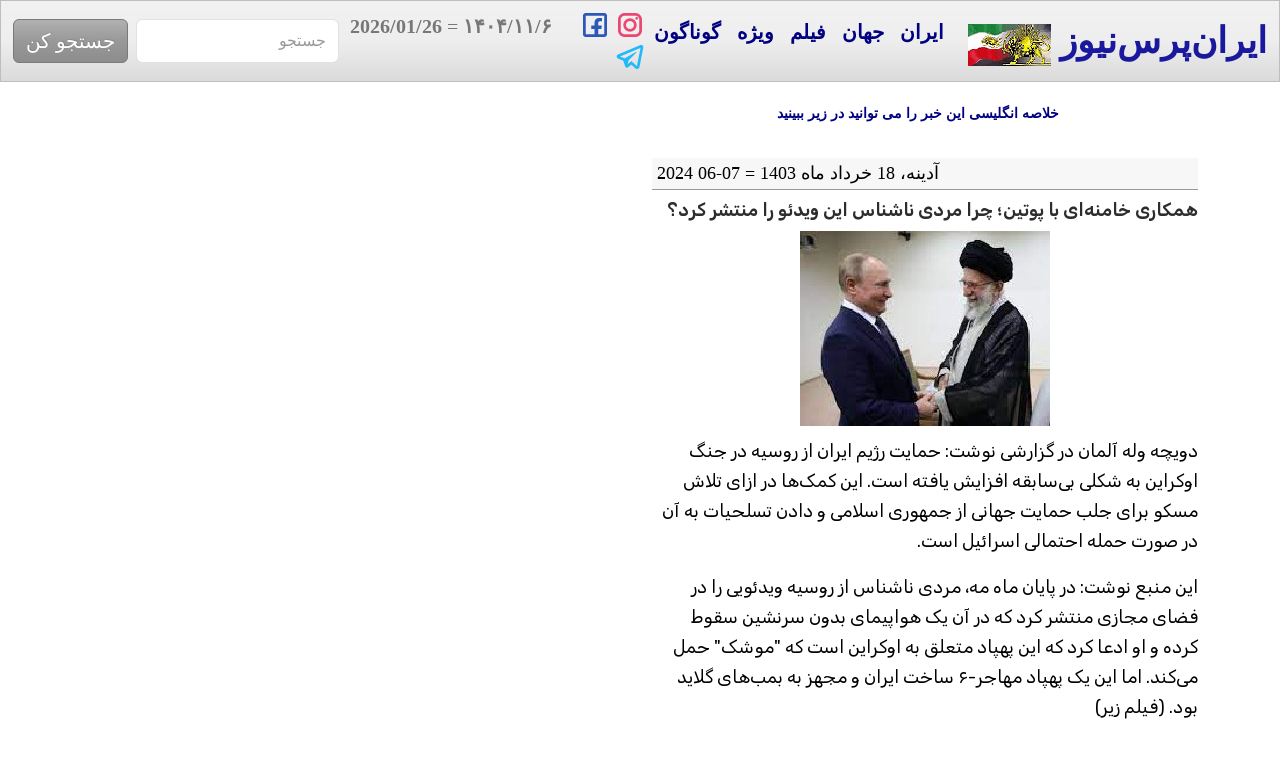

--- FILE ---
content_type: text/html; charset=UTF-8
request_url: https://www.iranpressnews.com/source/237404.htm
body_size: 7781
content:
<!DOCTYPE html
  PUBLIC "-//W3C//DTD XHTML 1.0 Strict//EN" "https://www.w3.org/TR/xhtml1/DTD/xhtml1-strict.dtd">
<html lang="fa">
<head>
<meta http-equiv="Content-Type" content="text/html; charset=utf-8" />
  <meta name="viewport" content="width=device-width, initial-scale=1.0">
<title>IranPressNews : ايران پرس نيوز اخبار ايران و جهان</title>
<meta name="keywords" content="IranPressNews, Iran, Press, News, World News, Persian, فارسی" />
<meta name="description" content="Iran Press News provides daily report and updated news about global and Iran events  : " />
<link rel="stylesheet" href="/css/slab/bootstrap.rtl.min.css">
<link rel="stylesheet" href="/css/slab/bootstrap-icons.min.css">
<script src="/css/slab/bootstrap.bundle.min.js"></script>
<script src="/css/slab/jquery-3.5.1.slim.min.js"></script>

<link rel="stylesheet" href="/styles-site.css" type="text/css" />
<link rel="stylesheet" href="/web4.css" type="text/css" />
<link rel="shortcut icon" href="/favicon.ico" />
<link rel="alternate" type="application/rss+xml" title="RSS 1.0"  href="/index.xml" />

<link rel="preconnect" href="https://fonts.googleapis.com">
<link rel="preconnect" href="https://fonts.gstatic.com" crossorigin>
<link href="https://fonts.googleapis.com/css2?family=Lalezar&display=swap" rel="stylesheet">
<link href="https://fonts.googleapis.com/css2?family=Rubik:ital,wght@0,300..900;1,300..900&display=swap" rel="stylesheet">

<style>
/* 2025 */

.b-round{
border-radius: 15px; 
}

.a-row{
background: linear-gradient(to bottom, #ffffff, #f0fbfc);
}

.b-row{
background: linear-gradient(to bottom, #ffffff, #ebebeb);
}

.rb-row {
    background: linear-gradient(to bottom, #f0fbfc, #FFFFFF);
}


.n-row{
background: linear-gradient(to bottom, #ffffff, #ffffff);
}

.img-rounded {
  -webkit-border-radius: 6px;
     -moz-border-radius: 6px;
          border-radius: 6px;
}
.mvh{font-size:16px;background-color:#FFFFC0;}
.mvb{font-size:14px;background-color:#FFFFD9;}

.cmh{font-size:16px; background-color:#D8F7D3;}
.cmb{color:#000000;font-size:14px;background-color:#f4faf2;}

.vih{font-size:16px;  font-style: bold; background-color:#d1e3ff;}
.vib{font-size:14px;background-color:#edf4ff;}

.arh{font-size:16px; font-style: bold; background-color:#E7E7CF;}
.arb{font-size:16px; background-color:#F4F4E4;}
.arm{font-size:14px; background-color:#F4F4E4;}

.ipnh{font-size:16px; color:#FFFFFF;font-style: bold; background-color:#2205a6;}
.ipnb{font-size:16px; background-color:#FFFFFF;}
.ipnm{font-size:14px; background-color:#FFFFFF;}

.news-title-a{
padding: 10px;
  font-family: "Lalezar", system-ui;
  font-style: normal;
  font-weight: 500;
font-size:30px;
}

.news-title-b {
  font-family: "Rubik", sans-serif;
  font-optical-sizing: auto;
  font-weight: 600;
  font-style: bold;
font-size:18px;
}

.news-title-c {
  font-family: "Rubik", sans-serif;
line-height: 1.7;
  font-optical-sizing: auto;
  font-weight: 400;
  font-style: normal;
font-size:18px;
}

.news-body-a {
  font-family: "Rubik", sans-serif;
line-height: 1.7;
  font-optical-sizing: auto;
  font-weight: 300;
  font-style: Normal;
font-size:18px;
}

.image-x{
    width: 100%; /* Full width of the column */
    height: 430px; /* Set a fixed height for all images */
    overflow: hidden; /* Hide overflow */
    display: flex; /* Use flexbox for centering */
    justify-content: center; /* Center horizontally */
    align-items: center; /* Center vertically */
}

.image-x img {
    width: 100%; 
    height: 100%; 
    object-fit: cover;
}


.image-container {
    width: 100%; /* Full width of the column */
    height: 200px; /* Set a fixed height for all images */
    overflow: hidden; /* Hide overflow */
    display: flex; /* Use flexbox for centering */
    justify-content: center; /* Center horizontally */
    align-items: center; /* Center vertically */
}

.image-container img {
    width: 100%; 
    height: 100%; 
    object-fit: cover;
}


        .gradient-hr {
            width: 80%; /* 50% of the page width */
            height: 3px; /* Thickness of the line */
            border: none; /* Remove default border */
            background: linear-gradient(to bottom, gray, #bfbfbf); /* Vertical gradient colors */
            margin: 20px auto; /* Center the line */

</style>


<script async custom-element="amp-ad" src="https://cdn.ampproject.org/v0/amp-ad-0.1.js"></script>

<meta name="google-site-verification" content="rgBwxUe0jKnlpjSodfOWMF8a0oUgfc8Nes88oPQBGvQ" />
<script src="https://www.google-analytics.com/urchin.js" type="text/javascript">
</script>
<script type="text/javascript">
_uacct = "UA-133084-3";
urchinTracker();
</script>
</head>

<body>
<nav dir="RTL" class="navbar navbar-inverse navbar-expand-lg bg-light sticky-top" data-bs-theme="light">
  <div class="container-fluid">
    <a class="navbar-brand mc-mitra-T" style="font-size: 36px;color: #1A199E;" href="/"> ایران‌پرس‌نیوز
<img class="img" border="0" src="/source/images/fixd/logo-s.png" />
</a>
    <button class="navbar-toggler" type="button" data-bs-toggle="collapse" data-bs-target="#navbarColor03" aria-controls="navbarColor03" aria-expanded="false" aria-label="Toggle navigation">
      <span class="navbar-toggler-icon"></span>
    </button>
    <div class="collapse navbar-collapse" id="navbarColor03">
      <ul class="navbar-nav me-auto">
        <!-- li class="nav-item">
          <a class="nav-link active mc-mitra-LT" href="#">برگ نخست
            <span class="visually-hidden">(current)</span>
          </a>
        </li -->
        <li class="nav-item">
          <b><a class="nav-link mc-mitra-LT" href="/source/cat_iran.htm">ایران</a></b>
        </li>
        <li class="nav-item mc-mitra-LT">
          <b><a class="nav-link" href="/source/cat_world.htm">جهان</a></b>
        </li>
        <li class="nav-item">
          <b><a class="nav-link mc-mitra-LT" href="/source/cat_film.htm">فیلم</a></b>
        </li>
        <li class="nav-item">
          <b><a class="nav-link mc-mitra-LT" href="/source/cat_special.htm">ویژه</a></b>
        </li>
        <li class="nav-item">
          <b><a class="nav-link mc-mitra-LT" href="/source/cat_etc.htm">گوناگون</a></b>
        </li>

<li class="nav-item">
<span class="hdl-headertop-holder">

            <a title="ما را در اینستاگرام دنبال کنید" href="https://www.instagram.com/iran.press.news" class="hdl-social"><svg xmlns="http://www.w3.org/2000/svg" x="0px" y="0px" width="32" height="32" viewBox="0,0,256,256"><g fill="#ec4672" fill-rule="nonzero" stroke="none" stroke-width="1" stroke-linecap="butt" stroke-linejoin="miter" stroke-miterlimit="10" stroke-dasharray="" stroke-dashoffset="0" font-family="none" font-weight="none" font-size="none" text-anchor="none" style="mix-blend-mode: normal"><g transform="scale(10.66667,10.66667)"><path d="M8,3c-2.757,0 -5,2.243 -5,5v8c0,2.757 2.243,5 5,5h8c2.757,0 5,-2.243 5,-5v-8c0,-2.757 -2.243,-5 -5,-5zM8,5h8c1.654,0 3,1.346 3,3v8c0,1.654 -1.346,3 -3,3h-8c-1.654,0 -3,-1.346 -3,-3v-8c0,-1.654 1.346,-3 3,-3zM17,6c-0.55228,0 -1,0.44772 -1,1c0,0.55228 0.44772,1 1,1c0.55228,0 1,-0.44772 1,-1c0,-0.55228 -0.44772,-1 -1,-1zM12,7c-2.757,0 -5,2.243 -5,5c0,2.757 2.243,5 5,5c2.757,0 5,-2.243 5,-5c0,-2.757 -2.243,-5 -5,-5zM12,9c1.654,0 3,1.346 3,3c0,1.654 -1.346,3 -3,3c-1.654,0 -3,-1.346 -3,-3c0,-1.654 1.346,-3 3,-3z"></path></g></g></svg></a>
            <a title="ما را در فیسبوک دنبال کنید" href="https://www.fb.com/iranpressnews.org" class="hdl-social"><svg xmlns="http://www.w3.org/2000/svg" x="0px" y="0px" width="32" height="32" viewBox="0,0,256,256"><g fill="#2b58b9" fill-rule="nonzero" stroke="none" stroke-width="1" stroke-linecap="butt" stroke-linejoin="miter" stroke-miterlimit="10" stroke-dasharray="" stroke-dashoffset="0" font-family="none" font-weight="none" font-size="none" text-anchor="none" style="mix-blend-mode: normal"><g transform="scale(10.66667,10.66667)"><path d="M5,3c-1.103,0 -2,0.897 -2,2v14c0,1.103 0.897,2 2,2h6.62109h2.79297h4.58594c1.103,0 2,-0.897 2,-2v-14c0,-1.103 -0.897,-2 -2,-2zM5,5h14l0.00195,14h-4.58789v-3.96484h2.36524l0.35156,-2.72461h-2.70117v-1.73633c0,-0.788 0.21961,-1.32031 1.34961,-1.32031h1.42773v-2.43164c-0.695,-0.071 -1.3928,-0.10552 -2.0918,-0.10352c-2.074,0 -3.49414,1.26584 -3.49414,3.58984v2.00586h-2.34375v2.72461h2.34375v3.96094h-6.62109z"></path></g></g></svg></a>
            <a title="با ما در تلگرام در ارتباط باشید" href="https://t.me/iranpressnewscom" class="hdl-social"><svg xmlns="http://www.w3.org/2000/svg" x="0px" y="0px" width="32" height="32" viewBox="0,0,256,256"><g fill="#22b9fa" fill-rule="nonzero" stroke="none" stroke-width="1" stroke-linecap="butt" stroke-linejoin="miter" stroke-miterlimit="10" stroke-dasharray="" stroke-dashoffset="0" font-family="none" font-weight="none" font-size="none" text-anchor="none" style="mix-blend-mode: normal"><g transform="scale(10.66667,10.66667)"><path d="M20.57227,3.01172c-0.33237,-0.03525 -0.69364,0.01666 -1.05664,0.16016c-0.45,0.177 -7.50122,3.14316 -14.07422,5.91016l-2.17188,0.91406c-0.841,0.341 -1.26562,0.89558 -1.26562,1.64258c0,0.523 0.22134,1.23239 1.27734,1.65039l3.66602,1.46875c0.317,0.951 1.05328,3.15909 1.23828,3.74609c0.11,0.348 0.38784,1.22469 1.08984,1.42969c0.144,0.049 0.29427,0.07422 0.44727,0.07422c0.443,0 0.76197,-0.20617 0.91797,-0.32617l2.33008,-1.9707l2.83008,2.61719c0.109,0.111 0.68594,0.67188 1.46094,0.67188c0.967,0 1.70051,-0.80498 1.85352,-1.58398c0.083,-0.427 2.8125,-14.12895 2.8125,-14.12695c0.245,-1.099 -0.19552,-1.66911 -0.47852,-1.91211c-0.2425,-0.2075 -0.54458,-0.32998 -0.87695,-0.36523zM19.91016,5.17188c-0.377,1.89 -2.43214,12.20636 -2.74414,13.69336l-4.13672,-3.82617l-2.80664,2.37695l0.77734,-3.04102c0,0 5.36255,-5.42814 5.68555,-5.74414c0.26,-0.253 0.31445,-0.34169 0.31445,-0.42969c0,-0.117 -0.06022,-0.20117 -0.19922,-0.20117c-0.125,0 -0.29477,0.11978 -0.38477,0.17578c-1.14335,0.71282 -6.01192,3.48646 -8.4082,4.84961l-3.47656,-1.38867l1.6875,-0.70899c4.299,-1.81 11.95541,-5.03386 13.69141,-5.75586z"></path></g></g></svg></a>

        </span>
</li>

      </ul>
&nbsp &nbsp 
<b><a class="nav-link mc-mitra-LT"><span id="persian-date"></span> =  2026/01/26</span> &nbsp &nbsp</a></b>

    <script>
        const persianDate = new Date().toLocaleDateString('fa-IR');
        document.getElementById('persian-date').innerText = persianDate;
    </script>

<FORM class="d-flex" method=GET action="https://www.google.com/search">
<input type="hidden" name="domains" value="www.iranpressnews.com/">
<input type="hidden" name="sitesearch" value="www.iranpressnews.com/">
<input type="hidden" name="forid" value="1"></input>
<input type="hidden" name="ie" value="UTF-8"></input>
<input type="hidden" name="oe" value="UTF-8"></input>
<INPUT class="form-control me-sm-2" TYPE="search" name=q size=20 maxlength=255 value="" placeholder="جستجو">
 <INPUT type=submit class="btn btn-secondary my-2 my-sm-0 mc-mitra-LT" name=btnG VALUE="جستجو کن"></FORM>
      </form>
    </div>
  </div>
</nav>

<!-- END NAV -->
<!-- center>
<br>
<a href="/">
<img class="img img-responsive img-rounded" src="https://iranpressnews.com/images/fixd/ipn_header_org.gif">
<img class="img img-responsive" src="/images/fixd/ipn_header_noruz_pr.gif" border="0" vspace="4" /></a>
</center --><br>
<!-- Ads here -->
<div class="title" dir="rtl" align="right"><font color="Navy"><marquee direction="right" scrollamount="2" scrolldelay="75"><b>خلاصه انگلیسی این خبر را می توانید در زیر ببینید</b></marquee></font></div>
<div dir="rtl" class="container n-row b-round">
   <div class="row">
      <div class="col-lg-6">
         <h2 class="date" align='left'> <font color="black" size="4"> &#1570;&#1583;&#1610;&#1606;&#1607;&#1548; 18 &#1582;&#1585;&#1583;&#1575;&#1583; &#1605;&#1575;&#1607;  1403  = 07-06 2024
            </font></h2>
         <div class="blogbody news-body-a">
            <h3 class="news-title-b">همکاری خامنه‌ای با پوتین؛ چرا مردی ناشناس این ویدئو را منتشر کرد؟</h3>
                           <center><img vspace="10" class="img img-responsive" src="https://www.iranpressnews.com/source/images/01/pootin%20kham%202022.jpg"/></center>
            
            <p><strong>دویچه وله آلمان در گزارشی نوشت: حمایت رژیم ایران از روسیه در جنگ اوکراین به شکلی بی‌سابقه‌ افزایش یافته است. این کمک‌ها در ازای تلاش مسکو برای جلب حمایت جهانی از جمهوری اسلامی و دادن تسلحیات به آن در صورت حمله احتمالی اسرائیل است.</p>

<p>این منبع نوشت: در پایان ماه مه، مردی ناشناس از روسیه ویدئویی را در فضای مجازی منتشر کرد که در آن یک هواپیمای بدون سرنشین سقوط کرده و او ادعا کرد که این پهپاد متعلق به اوکراین است که "موشک" حمل می‌کند. اما این یک پهپاد مهاجر-۶ ساخت ایران و مجهز به بمب‌های گلاید بود. (فیلم زیر)</p>

<p>جولیان روپکه، مسئول سیاست امنیتی در رابطه با این ویدیو هشدار می‌دهد که "حمایت تسلیحاتی ایران از روسیه" به "سطح جدیدی" رسیده است.</p>

<p>سایت شبکه خبری الجزیره روز چهارشنبه (۵ ژوئن / ۱۶ خرداد) در گزارشی نوشت تهران این پهپادها را همراه با پهپادهای شاهد که ارزانتر و کندترند، گلوله‌های توپخانه و احتمالا موشک‌های بالستیک در اختیار مسکو می‌گذارد. به گفته ناظران این تسلیحات در ازای حمایت بین‌المللی روسیه و ارائه تسلیحات بسیار پیشرفته‌تر روسی به ایران تحویل داده می‌شوند، تا جمهوری اسلامی بتواند با آنها در برابر حملات احتمالی اسرائیل و آمریکا از خود محافظت کند.</p>

<p>بر اساس گزارش این پهپادها قادر به غلبه بر سیستم‌های دفاع هوایی غربی هستند. کی‌یف مجبور است آنها را با راکت‌هایی که بسیار گران‌تر هستند منهدم کند. روسیه بلافاصله به دنبال هر حمله پهپادی با موشک‌های کروز که سریع‌تر و بسیار مخرب‌ترند حمله می‌کند. ژنرال ایهور روماننکو، معاون پیشین ستاد کل نیروهای مسلح اوکراین، به الجزیره گفته است که این کشور به شکلی مؤثر با این پهپادها مقابله می‌کند، اما آن‌ها همچنان کشته و تلفات انسانی برجای می‌گذارند.</p>

<p>پهپادها مملو از قطعات تکنولوژی غربی‌اند</p>

<p>به نوشته روزنامه اسرائیلی هاآرتص، چندی پیش اسنادی منتشر شد که نشان می‌داد روسیه از زمان آغاز جنگ در اوکراین حداقل ۶۰۰۰ پهپاد شاهد ۱۳۶ خریداری کرده است. مسکو همچنین کمک گسترده‌ای در راه اندازی خطوط تولید محلی برای پهپادها دریافت کرده است. برخی از این معاملات با چندین تن شمش طلا پرداخت شده‌اند.</p>

<p>وال استریت ژورنال گزارش داده است که با وجود تحریم‌های گسترده، پهپاد مهاجر ۶ حاوی قطعات بسیاری از فناوری غربی است. برخی از قطعات الکترونیکی به شرکت ژاپنی "تونگاوا سیکو" (Tonegawa-Seiko Co) نسبت داده شد، در حالی که برخی دیگر متعلق به شرکت آلمانی "اینفینئون" (Infineon) است.</p>

<p>این شرکت آلمانی اما تاکید می‌کند که با جمهوری اسلام ی مبادلات تجاری ندارد. به گفته کمیسیون مبارزه با فساد اوکراین NAKO، بسیاری از اجزای کالاهای غربی تحت هیچ گونه کنترل صادراتی قرار ندارند. به عبارتی رژیم ایران می‌تواند به راحتی قطعات خاصی را از طریق وب‌سایت‌هایی مانند "علی‌بابا" خریداری کند. این کار اگرچه ناقض قوانین بین‌المللی است، اما ردیابی و نظارت بر آن دشوار است.</p>

<p></p>

<p></p>

<p><br />
<strong></p>

<p><br />
</p>
            
            
                           <center>
                  <br />

<div class="ratio ratio-16x9">
    <iframe src="https://www.youtube.com/embed/fXkaiPFzdUw?rel=0" allowfullscreen></iframe>
</div>
                  <br/ >
                  www.youtube.com/watch?v=fXkaiPFzdUw
                  <br/ ><br><font color="gray">با استفاده از لینک زیر می توانید ویدیوی مزبور را دانلود کرده و به اشتراک بگذارید. 
                  برای دانلود این ویدیو از سایت ایران پرس نیوز خارج میشوید.</font>
                  <br>
                  <a href="https://en.savefrom.net/#url=https://youtube.com/watch?v=fXkaiPFzdUw" target="_blank">DOWNLOAD</a>
                  <br /><br />
               </center>
            
            
         </div>
</strong></b></a>
</strong></b></a>
</strong></b></a>

   <!-- stopprint -->
   <div class="centered">
   <center>




      </center>
   </div>
      <div class="date" dir="rtl">
   <form name='comment' method='post' action='/comments/sendMe.php'>
   <input name='entryID' value="237404" type='hidden' />
   <input name='entryTitle' value="همکاری خامنه‌ای با پوتین؛ چرا مردی ناشناس این ویدئو را منتشر کرد؟" type='hidden' />
   <input name='entryLink' value="https://iranpressnews.com/source/237404.htm" type='hidden' />
   <input name='site' value="IPN" type='hidden' />
   <input name='blog_name' value="IranPressNews : ايران پرس نيوز" type='hidden' />
   <input name='blog_ID' value="1" type='hidden' />
   <font size="+1"><b>
   <a href="#" onclick="document.comment.submit();"> نظر شما چیست؟ </font></b>
   <img border='0' hspace='10' src='/comment.png' /></a>
   </form>
   </div>
   <div class="card border-primary mb-3">
  <div dir="rtl" class="card-header cmh"><a class="cName" name="c98260"></a><b>بهروز</b> | <span class="cDate">June  7, 2024 11:22 AM</span></div>
  <div class="card-body cmb">
	<p>خاک بر سر آمریکا (هر دو حزب) که حتی به اندازه طالبان شعور و شناخت سیاسی ندارن طالبان هم فهمیدن که آخوندها طبل توخالی هستند اما اینها نفهمیدید یا این که خودشان را به نفهمی زده اند </p>
	<br>
	<a href="/contact/?subject=Comment Report ID: 98260">گزارش یا اعتراض به این نظر</a>
  </div>
</div>
   <div class="card border-primary mb-3">
  <div dir="rtl" class="card-header cmh"><a class="cName" name="c98261"></a><b>مرگ بر روسیه</b> | <span class="cDate">June  7, 2024 11:25 AM</span></div>
  <div class="card-body cmb">
	<p>بزرگداشت ۸۰ سالگی نبرد نرماندی با شرکت رهبران کشورهای مختلف</p>

<p>هیچ اشاره ای نکرده در تیتر که پوتین را انجا راه ندادند یا از ترس دستگیر شدن نرفت </p>
	<br>
	<a href="/contact/?subject=Comment Report ID: 98261">گزارش یا اعتراض به این نظر</a>
  </div>
</div>
   <div class="card border-primary mb-3">
  <div dir="rtl" class="card-header cmh"><a class="cName" name="c98272"></a><b>حقیقتگو</b> | <span class="cDate">June  7, 2024 07:23 PM</span></div>
  <div class="card-body cmb">
	<p>نجومی وارهزاران میلیاردهادلاربادآورده نفتی وازصادرات خروجی های معادن ایران دراین چهل وچندساله به تصاحب حکومت ضحاک وآخوندسانان وسران سپاه وآقازاده هادرامد نظربسیاری خارجی هاچه صاحبان صنایع اروپائی وژاپنی هاوحتی امریکائی هاوسازنده گان جنگ افزارها وموشک وپهپادسازان خارغیره رابه خودش جلب کرد وبخاطرانکه نمی توانستند مماشات شان بطورعلنی اجرائی کنند ومورد تحریم وبازخواست قرارگیرند درکشورهای امریکای جنوبی ومالزی وفیلیپین ودوبی وحتی ترکیه اقدام به جفت وجورکردن مماشات پهپادسازی وموشک سازی وبمب اتمی سازی باحکومت ضحاک وسپاه شدند سفرهای مکرراحمدی نژادبه کشورهای امریکای جنوبی رابیادآورید وهچنین مفقودشدن بیش از800میلیارددلاردرامد نفتی اش را! این مماشات با چشم برهم گذاشتن حکومت اوبامای پوزه اسبی خمدان ممکن شد که بایدن روانی وفلج مغزی هم ادامه اش داد </p>
	<br>
	<a href="/contact/?subject=Comment Report ID: 98272">گزارش یا اعتراض به این نظر</a>
  </div>
</div>
   
   
   <div class="centered" dir="ltr">
   Translate by Google: 
   <a href="https://translate.google.com/translate?hl=en&sl=fa&tl=en&u=https://iranpressnews.com/source/237404.htm">English</a>
   | 
   <a href="https://translate.google.com/translate?hl=en&sl=fa&tl=fr&u=https://iranpressnews.com/source/237404.htm">Français</a>
   | 
   <a href="https://translate.google.com/translate?hl=en&sl=fa&tl=de&u=https://iranpressnews.com/source/237404.htm">Deutsch</a>
   | 
   <a href="https://translate.google.com/translate?hl=en&sl=fa&tl=es&u=https://iranpressnews.com/source/237404.htm">Español</a>
   </div>
   <div class="date news-body-a" dir="RTL" align="right">  &nbsp;  <b>به اشتراک بگذارید</b>:  
   <!-- div dir="rtl" style="float:right;">
   &nbsp;   &nbsp;  
   ﻿

--- FILE ---
content_type: text/css
request_url: https://www.iranpressnews.com/web4.css
body_size: -79
content:
#webi{font-family: 'B Mitra',BMitra,Times;	}

#webiNewsItems{font-family: 'B Mitra',BMitra,Times;
font-size:16px;
}

.mc-mitra {font-size:16px; font-family: 'B Mitra',BMitra,Times;	}
.mc-mitra-LT {font-size:20px; font-family: 'B Mitra',BMitra,Times;	}

.mc-mitra-T {color:#1A199E; font-weight:bold; font-size:32px; font-family: 'B Mitra',BMitra,Times;	}

.mc-link{}

@font-face {
    font-family: 'B Mitra';
    src:url('https://iranpressnews.com/mitra.eot?#') format('eot'),    
          url('https://iranpressnews.com/mitra.woff') format('woff'),
          url('https://iranpressnews.com/mitra.ttf') format('truetype');
}


A{ color: Navy; text-decoration: none; }
A:link		{ color: Navy; text-decoration: none; }
A:visited	{ color: #0000AA; text-decoration: none }
A:active	{ color: blue; }
A:hover		{ color: #FF0000; }